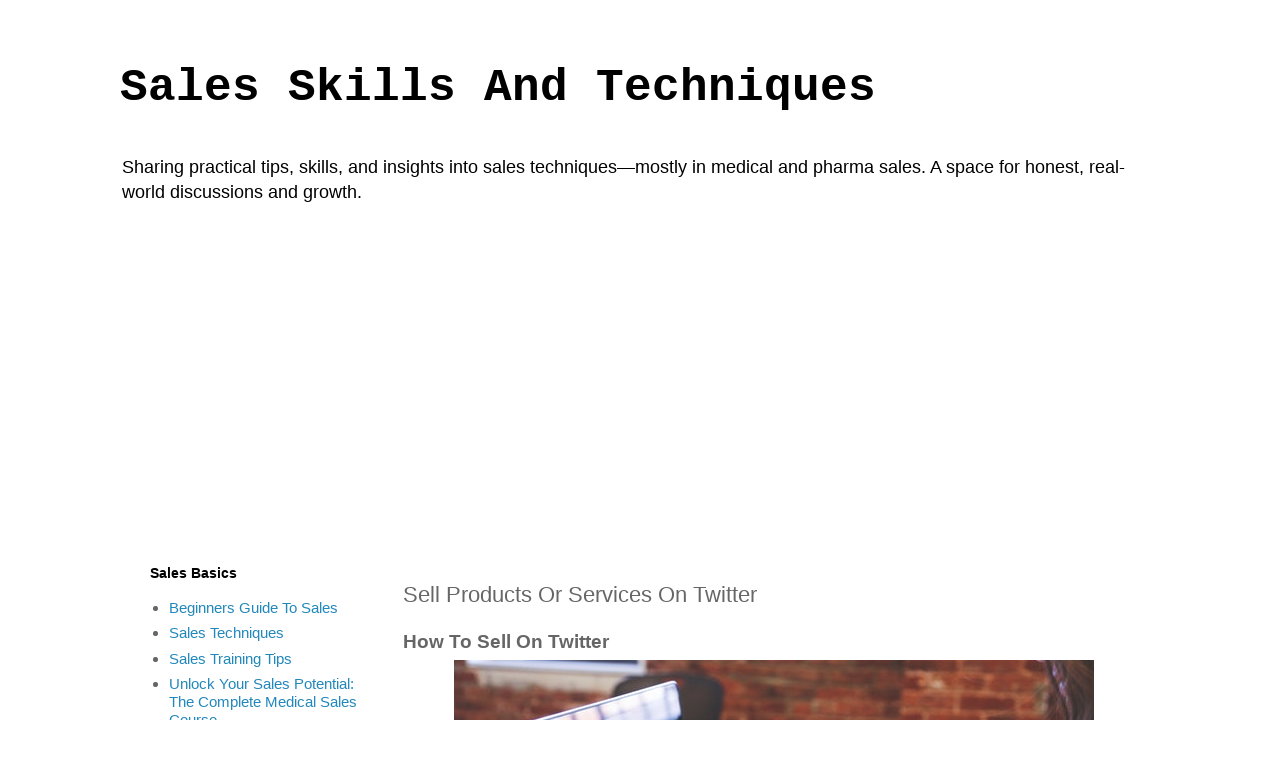

--- FILE ---
content_type: text/html; charset=UTF-8
request_url: https://www.contrariansalestechnique.com/2020/09/how-to-sell-on-twitter.html
body_size: 16460
content:
<!DOCTYPE html>
<html class='v2' dir='ltr' lang='en'>
<head>
<link href='https://www.blogger.com/static/v1/widgets/335934321-css_bundle_v2.css' rel='stylesheet' type='text/css'/>
<meta content='width=1100' name='viewport'/>
<meta content='text/html; charset=UTF-8' http-equiv='Content-Type'/>
<meta content='blogger' name='generator'/>
<link href='https://www.contrariansalestechnique.com/favicon.ico' rel='icon' type='image/x-icon'/>
<link href='http://www.contrariansalestechnique.com/2020/09/how-to-sell-on-twitter.html' rel='canonical'/>
<link rel="alternate" type="application/atom+xml" title="Sales Skills And Techniques - Atom" href="https://www.contrariansalestechnique.com/feeds/posts/default" />
<link rel="alternate" type="application/rss+xml" title="Sales Skills And Techniques - RSS" href="https://www.contrariansalestechnique.com/feeds/posts/default?alt=rss" />
<link rel="service.post" type="application/atom+xml" title="Sales Skills And Techniques - Atom" href="https://www.blogger.com/feeds/8176410230667250932/posts/default" />

<link rel="alternate" type="application/atom+xml" title="Sales Skills And Techniques - Atom" href="https://www.contrariansalestechnique.com/feeds/5767677913360914657/comments/default" />
<!--Can't find substitution for tag [blog.ieCssRetrofitLinks]-->
<link href='https://blogger.googleusercontent.com/img/b/R29vZ2xl/AVvXsEhRIsv5qZTfwscPAWDLvuqLHvVhH_-wo4Y8mnHOW_ULmLmzOlGp7jblxJ2ug3BKQZkK4Y7a92ZMBOiwbZ4RqE2DvT4ta3G9corAXnXy8aVeY-tQ5qrUzpfHmYV21bX0hvbUnPaUakl71xU/s16000/following-up.jpg' rel='image_src'/>
<meta content='How to use Twitter to sell your products or services.' name='description'/>
<meta content='http://www.contrariansalestechnique.com/2020/09/how-to-sell-on-twitter.html' property='og:url'/>
<meta content='Sell Products Or Services On Twitter' property='og:title'/>
<meta content='How to use Twitter to sell your products or services.' property='og:description'/>
<meta content='https://blogger.googleusercontent.com/img/b/R29vZ2xl/AVvXsEhRIsv5qZTfwscPAWDLvuqLHvVhH_-wo4Y8mnHOW_ULmLmzOlGp7jblxJ2ug3BKQZkK4Y7a92ZMBOiwbZ4RqE2DvT4ta3G9corAXnXy8aVeY-tQ5qrUzpfHmYV21bX0hvbUnPaUakl71xU/w1200-h630-p-k-no-nu/following-up.jpg' property='og:image'/>
<title>Sales Skills And Techniques: Sell Products Or Services On Twitter</title>
<style id='page-skin-1' type='text/css'><!--
/*
-----------------------------------------------
Blogger Template Style
Name:     Simple
Designer: Blogger
URL:      www.blogger.com
----------------------------------------------- */
/* Content
----------------------------------------------- */
body {
font: normal normal 15px Arial, Tahoma, Helvetica, FreeSans, sans-serif;
color: #666666;
background: #ffffff none repeat scroll top left;
padding: 0 0 0 0;
}
html body .region-inner {
min-width: 0;
max-width: 100%;
width: auto;
}
h2 {
font-size: 22px;
}
a:link {
text-decoration:none;
color: #2288bb;
}
a:visited {
text-decoration:none;
color: #888888;
}
a:hover {
text-decoration:underline;
color: #33aaff;
}
.body-fauxcolumn-outer .fauxcolumn-inner {
background: transparent none repeat scroll top left;
_background-image: none;
}
.body-fauxcolumn-outer .cap-top {
position: absolute;
z-index: 1;
height: 400px;
width: 100%;
}
.body-fauxcolumn-outer .cap-top .cap-left {
width: 100%;
background: transparent none repeat-x scroll top left;
_background-image: none;
}
.content-outer {
-moz-box-shadow: 0 0 0 rgba(0, 0, 0, .15);
-webkit-box-shadow: 0 0 0 rgba(0, 0, 0, .15);
-goog-ms-box-shadow: 0 0 0 #333333;
box-shadow: 0 0 0 rgba(0, 0, 0, .15);
margin-bottom: 1px;
}
.content-inner {
padding: 10px 40px;
}
.content-inner {
background-color: #ffffff;
}
/* Header
----------------------------------------------- */
.header-outer {
background: transparent none repeat-x scroll 0 -400px;
_background-image: none;
}
.Header h1 {
font: normal bold 46px 'Courier New', Courier, FreeMono, monospace;
color: #000000;
text-shadow: 0 0 0 rgba(0, 0, 0, .2);
}
.Header h1 a {
color: #000000;
}
.Header .description {
font-size: 18px;
color: #000000;
}
.header-inner .Header .titlewrapper {
padding: 22px 0;
}
.header-inner .Header .descriptionwrapper {
padding: 0 0;
}
/* Tabs
----------------------------------------------- */
.tabs-inner .section:first-child {
border-top: 0 solid #dddddd;
}
.tabs-inner .section:first-child ul {
margin-top: -1px;
border-top: 1px solid #dddddd;
border-left: 1px solid #dddddd;
border-right: 1px solid #dddddd;
}
.tabs-inner .widget ul {
background: transparent none repeat-x scroll 0 -800px;
_background-image: none;
border-bottom: 1px solid #dddddd;
margin-top: 0;
margin-left: -30px;
margin-right: -30px;
}
.tabs-inner .widget li a {
display: inline-block;
padding: .6em 1em;
font: normal normal 12px Arial, Tahoma, Helvetica, FreeSans, sans-serif;
color: #000000;
border-left: 1px solid #ffffff;
border-right: 1px solid #dddddd;
}
.tabs-inner .widget li:first-child a {
border-left: none;
}
.tabs-inner .widget li.selected a, .tabs-inner .widget li a:hover {
color: #000000;
background-color: #eeeeee;
text-decoration: none;
}
/* Columns
----------------------------------------------- */
.main-outer {
border-top: 0 solid transparent;
}
.fauxcolumn-left-outer .fauxcolumn-inner {
border-right: 1px solid transparent;
}
.fauxcolumn-right-outer .fauxcolumn-inner {
border-left: 1px solid transparent;
}
/* Headings
----------------------------------------------- */
div.widget > h2,
div.widget h2.title {
margin: 0 0 1em 0;
font: normal bold 14px Arial, Tahoma, Helvetica, FreeSans, sans-serif;
color: #000000;
}
/* Widgets
----------------------------------------------- */
.widget .zippy {
color: #999999;
text-shadow: 2px 2px 1px rgba(0, 0, 0, .1);
}
.widget .popular-posts ul {
list-style: none;
}
/* Posts
----------------------------------------------- */
h2.date-header {
font: normal bold 11px Arial, Tahoma, Helvetica, FreeSans, sans-serif;
}
.date-header span {
background-color: #bbbbbb;
color: #ffffff;
padding: 0.4em;
letter-spacing: 3px;
margin: inherit;
}
.main-inner {
padding-top: 35px;
padding-bottom: 65px;
}
.main-inner .column-center-inner {
padding: 0 0;
}
.main-inner .column-center-inner .section {
margin: 0 1em;
}
.post {
margin: 0 0 45px 0;
}
h3.post-title, .comments h4 {
font: normal normal 22px Arial, Tahoma, Helvetica, FreeSans, sans-serif;
margin: .75em 0 0;
}
.post-body {
font-size: 110%;
line-height: 1.4;
position: relative;
}
.post-body img, .post-body .tr-caption-container, .Profile img, .Image img,
.BlogList .item-thumbnail img {
padding: 2px;
background: #ffffff;
border: 1px solid #eeeeee;
-moz-box-shadow: 1px 1px 5px rgba(0, 0, 0, .1);
-webkit-box-shadow: 1px 1px 5px rgba(0, 0, 0, .1);
box-shadow: 1px 1px 5px rgba(0, 0, 0, .1);
}
.post-body img, .post-body .tr-caption-container {
padding: 5px;
}
.post-body .tr-caption-container {
color: #666666;
}
.post-body .tr-caption-container img {
padding: 0;
background: transparent;
border: none;
-moz-box-shadow: 0 0 0 rgba(0, 0, 0, .1);
-webkit-box-shadow: 0 0 0 rgba(0, 0, 0, .1);
box-shadow: 0 0 0 rgba(0, 0, 0, .1);
}
.post-header {
margin: 0 0 1.5em;
line-height: 1.6;
font-size: 90%;
}
.post-footer {
margin: 20px -2px 0;
padding: 5px 10px;
color: #666666;
background-color: #eeeeee;
border-bottom: 1px solid #eeeeee;
line-height: 1.6;
font-size: 90%;
}
#comments .comment-author {
padding-top: 1.5em;
border-top: 1px solid transparent;
background-position: 0 1.5em;
}
#comments .comment-author:first-child {
padding-top: 0;
border-top: none;
}
.avatar-image-container {
margin: .2em 0 0;
}
#comments .avatar-image-container img {
border: 1px solid #eeeeee;
}
/* Comments
----------------------------------------------- */
.comments .comments-content .icon.blog-author {
background-repeat: no-repeat;
background-image: url([data-uri]);
}
.comments .comments-content .loadmore a {
border-top: 1px solid #999999;
border-bottom: 1px solid #999999;
}
.comments .comment-thread.inline-thread {
background-color: #eeeeee;
}
.comments .continue {
border-top: 2px solid #999999;
}
/* Accents
---------------------------------------------- */
.section-columns td.columns-cell {
border-left: 1px solid transparent;
}
.blog-pager {
background: transparent url(https://resources.blogblog.com/blogblog/data/1kt/simple/paging_dot.png) repeat-x scroll top center;
}
.blog-pager-older-link, .home-link,
.blog-pager-newer-link {
background-color: #ffffff;
padding: 5px;
}
.footer-outer {
border-top: 1px dashed #bbbbbb;
}
/* Mobile
----------------------------------------------- */
body.mobile  {
background-size: auto;
}
.mobile .body-fauxcolumn-outer {
background: transparent none repeat scroll top left;
}
.mobile .body-fauxcolumn-outer .cap-top {
background-size: 100% auto;
}
.mobile .content-outer {
-webkit-box-shadow: 0 0 3px rgba(0, 0, 0, .15);
box-shadow: 0 0 3px rgba(0, 0, 0, .15);
}
.mobile .tabs-inner .widget ul {
margin-left: 0;
margin-right: 0;
}
.mobile .post {
margin: 0;
}
.mobile .main-inner .column-center-inner .section {
margin: 0;
}
.mobile .date-header span {
padding: 0.1em 10px;
margin: 0 -10px;
}
.mobile h3.post-title {
margin: 0;
}
.mobile .blog-pager {
background: transparent none no-repeat scroll top center;
}
.mobile .footer-outer {
border-top: none;
}
.mobile .main-inner, .mobile .footer-inner {
background-color: #ffffff;
}
.mobile-index-contents {
color: #666666;
}
.mobile-link-button {
background-color: #2288bb;
}
.mobile-link-button a:link, .mobile-link-button a:visited {
color: #ffffff;
}
.mobile .tabs-inner .section:first-child {
border-top: none;
}
.mobile .tabs-inner .PageList .widget-content {
background-color: #eeeeee;
color: #000000;
border-top: 1px solid #dddddd;
border-bottom: 1px solid #dddddd;
}
.mobile .tabs-inner .PageList .widget-content .pagelist-arrow {
border-left: 1px solid #dddddd;
}
.post-body img, .post-body .tr-caption-container, .ss, .Profile img, .Image img,
.BlogList .item-thumbnail img {
padding: none !important;
border: none !important;
background: none !important;
-moz-box-shadow: 0px 0px 0px transparent !important;
-webkit-box-shadow: 0px 0px 0px transparent !important;
box-shadow: 0px 0px 0px transparent !important;
}
.comment-content a[href^="http://"] {
display: none;
}
.comment-content a[href^="https://"] {
display: none;
}
--></style>
<style id='template-skin-1' type='text/css'><!--
body {
min-width: 1120px;
}
.content-outer, .content-fauxcolumn-outer, .region-inner {
min-width: 1120px;
max-width: 1120px;
_width: 1120px;
}
.main-inner .columns {
padding-left: 268px;
padding-right: 0px;
}
.main-inner .fauxcolumn-center-outer {
left: 268px;
right: 0px;
/* IE6 does not respect left and right together */
_width: expression(this.parentNode.offsetWidth -
parseInt("268px") -
parseInt("0px") + 'px');
}
.main-inner .fauxcolumn-left-outer {
width: 268px;
}
.main-inner .fauxcolumn-right-outer {
width: 0px;
}
.main-inner .column-left-outer {
width: 268px;
right: 100%;
margin-left: -268px;
}
.main-inner .column-right-outer {
width: 0px;
margin-right: -0px;
}
#layout {
min-width: 0;
}
#layout .content-outer {
min-width: 0;
width: 800px;
}
#layout .region-inner {
min-width: 0;
width: auto;
}
body#layout div.add_widget {
padding: 8px;
}
body#layout div.add_widget a {
margin-left: 32px;
}
--></style>
<script type='text/javascript'>
        (function(i,s,o,g,r,a,m){i['GoogleAnalyticsObject']=r;i[r]=i[r]||function(){
        (i[r].q=i[r].q||[]).push(arguments)},i[r].l=1*new Date();a=s.createElement(o),
        m=s.getElementsByTagName(o)[0];a.async=1;a.src=g;m.parentNode.insertBefore(a,m)
        })(window,document,'script','https://www.google-analytics.com/analytics.js','ga');
        ga('create', 'UA-107050003-1', 'auto', 'blogger');
        ga('blogger.send', 'pageview');
      </script>
<link href='https://www.blogger.com/dyn-css/authorization.css?targetBlogID=8176410230667250932&amp;zx=d8553558-08c6-429f-b5d8-6e294724a163' media='none' onload='if(media!=&#39;all&#39;)media=&#39;all&#39;' rel='stylesheet'/><noscript><link href='https://www.blogger.com/dyn-css/authorization.css?targetBlogID=8176410230667250932&amp;zx=d8553558-08c6-429f-b5d8-6e294724a163' rel='stylesheet'/></noscript>
<meta name='google-adsense-platform-account' content='ca-host-pub-1556223355139109'/>
<meta name='google-adsense-platform-domain' content='blogspot.com'/>

<script async src="https://pagead2.googlesyndication.com/pagead/js/adsbygoogle.js?client=ca-pub-4646949231197906&host=ca-host-pub-1556223355139109" crossorigin="anonymous"></script>

<!-- data-ad-client=ca-pub-4646949231197906 -->

</head>
<body class='loading variant-simplysimple'>
<div class='navbar no-items section' id='navbar' name='Navbar'>
</div>
<div class='body-fauxcolumns'>
<div class='fauxcolumn-outer body-fauxcolumn-outer'>
<div class='cap-top'>
<div class='cap-left'></div>
<div class='cap-right'></div>
</div>
<div class='fauxborder-left'>
<div class='fauxborder-right'></div>
<div class='fauxcolumn-inner'>
</div>
</div>
<div class='cap-bottom'>
<div class='cap-left'></div>
<div class='cap-right'></div>
</div>
</div>
</div>
<div class='content'>
<div class='content-fauxcolumns'>
<div class='fauxcolumn-outer content-fauxcolumn-outer'>
<div class='cap-top'>
<div class='cap-left'></div>
<div class='cap-right'></div>
</div>
<div class='fauxborder-left'>
<div class='fauxborder-right'></div>
<div class='fauxcolumn-inner'>
</div>
</div>
<div class='cap-bottom'>
<div class='cap-left'></div>
<div class='cap-right'></div>
</div>
</div>
</div>
<div class='content-outer'>
<div class='content-cap-top cap-top'>
<div class='cap-left'></div>
<div class='cap-right'></div>
</div>
<div class='fauxborder-left content-fauxborder-left'>
<div class='fauxborder-right content-fauxborder-right'></div>
<div class='content-inner'>
<header>
<div class='header-outer'>
<div class='header-cap-top cap-top'>
<div class='cap-left'></div>
<div class='cap-right'></div>
</div>
<div class='fauxborder-left header-fauxborder-left'>
<div class='fauxborder-right header-fauxborder-right'></div>
<div class='region-inner header-inner'>
<div class='header section' id='header' name='Header'><div class='widget Header' data-version='1' id='Header1'>
<div id='header-inner'>
<div class='titlewrapper'>
<h1 class='title'>
<a href='https://www.contrariansalestechnique.com/'>
Sales Skills And Techniques
</a>
</h1>
</div>
<div class='descriptionwrapper'>
<p class='description'><span>Sharing practical tips, skills, and insights into sales techniques&#8212;mostly in medical and pharma sales. A space for honest, real-world discussions and growth.</span></p>
</div>
</div>
</div></div>
</div>
</div>
<div class='header-cap-bottom cap-bottom'>
<div class='cap-left'></div>
<div class='cap-right'></div>
</div>
</div>
</header>
<div class='tabs-outer'>
<div class='tabs-cap-top cap-top'>
<div class='cap-left'></div>
<div class='cap-right'></div>
</div>
<div class='fauxborder-left tabs-fauxborder-left'>
<div class='fauxborder-right tabs-fauxborder-right'></div>
<div class='region-inner tabs-inner'>
<div class='tabs no-items section' id='crosscol' name='Cross-Column'></div>
<div class='tabs no-items section' id='crosscol-overflow' name='Cross-Column 2'></div>
</div>
</div>
<div class='tabs-cap-bottom cap-bottom'>
<div class='cap-left'></div>
<div class='cap-right'></div>
</div>
</div>
<div class='main-outer'>
<div class='main-cap-top cap-top'>
<div class='cap-left'></div>
<div class='cap-right'></div>
</div>
<div class='fauxborder-left main-fauxborder-left'>
<div class='fauxborder-right main-fauxborder-right'></div>
<div class='region-inner main-inner'>
<div class='columns fauxcolumns'>
<div class='fauxcolumn-outer fauxcolumn-center-outer'>
<div class='cap-top'>
<div class='cap-left'></div>
<div class='cap-right'></div>
</div>
<div class='fauxborder-left'>
<div class='fauxborder-right'></div>
<div class='fauxcolumn-inner'>
</div>
</div>
<div class='cap-bottom'>
<div class='cap-left'></div>
<div class='cap-right'></div>
</div>
</div>
<div class='fauxcolumn-outer fauxcolumn-left-outer'>
<div class='cap-top'>
<div class='cap-left'></div>
<div class='cap-right'></div>
</div>
<div class='fauxborder-left'>
<div class='fauxborder-right'></div>
<div class='fauxcolumn-inner'>
</div>
</div>
<div class='cap-bottom'>
<div class='cap-left'></div>
<div class='cap-right'></div>
</div>
</div>
<div class='fauxcolumn-outer fauxcolumn-right-outer'>
<div class='cap-top'>
<div class='cap-left'></div>
<div class='cap-right'></div>
</div>
<div class='fauxborder-left'>
<div class='fauxborder-right'></div>
<div class='fauxcolumn-inner'>
</div>
</div>
<div class='cap-bottom'>
<div class='cap-left'></div>
<div class='cap-right'></div>
</div>
</div>
<!-- corrects IE6 width calculation -->
<div class='columns-inner'>
<div class='column-center-outer'>
<div class='column-center-inner'>
<div class='main section' id='main' name='Main'><div class='widget Blog' data-version='1' id='Blog1'>
<div class='blog-posts hfeed'>

          <div class="date-outer">
        

          <div class="date-posts">
        
<div class='post-outer'>
<div class='post hentry uncustomized-post-template' itemprop='blogPost' itemscope='itemscope' itemtype='http://schema.org/BlogPosting'>
<meta content='https://blogger.googleusercontent.com/img/b/R29vZ2xl/AVvXsEhRIsv5qZTfwscPAWDLvuqLHvVhH_-wo4Y8mnHOW_ULmLmzOlGp7jblxJ2ug3BKQZkK4Y7a92ZMBOiwbZ4RqE2DvT4ta3G9corAXnXy8aVeY-tQ5qrUzpfHmYV21bX0hvbUnPaUakl71xU/s16000/following-up.jpg' itemprop='image_url'/>
<meta content='8176410230667250932' itemprop='blogId'/>
<meta content='5767677913360914657' itemprop='postId'/>
<a name='5767677913360914657'></a>
<h3 class='post-title entry-title' itemprop='name'>
Sell Products Or Services On Twitter
</h3>
<div class='post-header'>
<div class='post-header-line-1'></div>
</div>
<div class='post-body entry-content' id='post-body-5767677913360914657' itemprop='articleBody'>
<h3 style="text-align: left;">How To Sell On Twitter</h3><div class="separator" style="clear: both; text-align: center;"><a href="https://blogger.googleusercontent.com/img/b/R29vZ2xl/AVvXsEhRIsv5qZTfwscPAWDLvuqLHvVhH_-wo4Y8mnHOW_ULmLmzOlGp7jblxJ2ug3BKQZkK4Y7a92ZMBOiwbZ4RqE2DvT4ta3G9corAXnXy8aVeY-tQ5qrUzpfHmYV21bX0hvbUnPaUakl71xU/s640/following-up.jpg" style="margin-left: 1em; margin-right: 1em;"><img border="0" data-original-height="426" data-original-width="640" src="https://blogger.googleusercontent.com/img/b/R29vZ2xl/AVvXsEhRIsv5qZTfwscPAWDLvuqLHvVhH_-wo4Y8mnHOW_ULmLmzOlGp7jblxJ2ug3BKQZkK4Y7a92ZMBOiwbZ4RqE2DvT4ta3G9corAXnXy8aVeY-tQ5qrUzpfHmYV21bX0hvbUnPaUakl71xU/s16000/following-up.jpg" /></a></div><p>Twitter can help you effectively <b><u><a href="https://www.contrariansalestechnique.com/2017/11/social-selling-beginners.html">promote and sell your products and services through social media</a></u></b> to your target audience, but you should also be careful not to blow your own trumpet.</p><p><br /></p><p>Take the time to clearly identify your goals and your niche, which will help you achieve the most effective results. Identifying your niches can really help refine your marketing efforts on Twitter.&nbsp;</p><p><br /></p><p>Many companies use Twitter to gain more followers and effectively deliver their products and services to their customers.&nbsp;</p><span><a name="more"></a></span><p><br /></p><h4 style="text-align: left;">1. What to Tweet?</h4><p><br /></p><p>By tweeting and sharing content, you are taking into account your target audience and the nature of your business and helping you maximize your reach.&nbsp;</p><p><br /></p><p>You can usually use the same images that you use in other social media posts such as Facebook, Twitter, Instagram, etc.</p><p><br /></p><p>By integrating images, gifs, videos, and tweets, your tweets not only look much better but also provide richer content. You need to find what works best for you and create content that engages your followers the most.</p><p><br /></p><p>Video is a proven method to deliver rich content and generate a high level of engagement with your followers.&nbsp;</p><p><br /></p><p>This is how you start to build a strong base of followers to whom you can market in the long term, not just in the short term.&nbsp;</p><p><br /></p><h4 style="text-align: left;">2. Win with followers</h4><p><br /></p><p>Given that some people are world-famous, it can be difficult to reach such numbers, but you can still take steps that can increase your Twitter followers and help your account and brand grow through it.</p><p><br /></p><p>If you make sure that the content you tweet is interesting and also informative and valuable to all your Twitter followers, you have a much better chance of retweeting and sharing your content.</p><p><br /></p><p>Don't piss your followers off by not talking about sales all the time because they're not interested in following your promotional tweets.&nbsp;</p><p><br /></p><p>Follow others so they can follow you on Twitter, and follow each other so they can follow you back.&nbsp;</p><p><br /></p><p>Hubspot's 10 Best Brands on Twitter will help you understand what a successful Twitter account looks like. Once you've added your Twitter posts, you can see how many clicks each of them had. Knowing all this will help you understand which Twitter followers you like, like, and how to get more of them.</p><p>&nbsp;</p><p>You also want to understand how Twitter works and maximize your opportunities to reach the right audience for your product or service. The more you know about what the best of the best are doing on Twitter, the better you can manage your account successfully.&nbsp;</p><p><br /></p><h4 style="text-align: left;">3. Let's begin</h4><p><br /></p><p>If you're not yet on Twitter and don't know how to use the platform, the easiest way to understand it is to jump in and get started.</p><p><br /></p><p>In the Resources section, you will find a comprehensive guide to help you set up your Twitter account and learn the basics.&nbsp;</p><p><br /></p><p>You can create a Twitter account to make money online, and you can amass a large number of followers interested in your niche. You can tweet links to interesting content from across the web, offering your followers something of value without ever having to create content.&nbsp;</p><p><br /></p><p>Find out how many status updates you should post daily using Twitter Analytics and consider tweeting compelling information from your workspace on a weekly basis.</p><p><br /></p><p>Keep track of new trends to quickly adjust your Twitter marketing strategy. Understanding Twitter's algorithms are key to developing great strategies for both beginners and advanced Twitter users.&nbsp;</p><p><br /></p><p><b>3.1. Twitter Ads</b></p><p><br /></p><p>Twitter is one of the most popular social media marketing sites in the world, and Twitter Ads is a very robust and complete advertising tool that ensures that you reach your desired audience via social media.&nbsp;</p><p><br /></p><p><b>3.2. Promote products or services as an affiliate</b></p><p><br /></p><p>One of the great things about affiliate marketing is that you can start as a newcomer, and you don't need a large Twitter following to get into an affiliate marketing program. You can do this through advertising, sponsored links, or affiliate marketing, just as you do with your blog.&nbsp;</p><p><br /></p><p>Just take a look at some of the different types of affiliate products you can find at ClickBank.</p><p><br /></p><p>Advertise a ton of different products without rhyme or reason, and your target audience will not know what they are getting from you today or the next day. Your Twitter profile will not focus on you, but on your affiliate marketing program.&nbsp;</p><p><br /></p><p>This is because you need to set up a sales funnel to guide your email subscribers to paying customers. And that's why you need an affiliate marketing program with a direct link to your website and a presence on social media.&nbsp;</p><p><br /></p><h4 style="text-align: left;">To sum up</h4><p><br /></p><p>Twitter tips in this article will help you fight your way through the prism of this framework and increase the profitability of your brand. Now I hope you have a better understanding of how to use Twitter to increase your business and revenue.</p>
<div style='clear: both;'></div>
</div>
<div class='post-footer'>
<div class='post-footer-line post-footer-line-1'>
<span class='post-author vcard'>
</span>
<span class='post-timestamp'>
</span>
<span class='post-comment-link'>
</span>
<span class='post-icons'>
</span>
<div class='post-share-buttons goog-inline-block'>
<a class='goog-inline-block share-button sb-email' href='https://www.blogger.com/share-post.g?blogID=8176410230667250932&postID=5767677913360914657&target=email' target='_blank' title='Email This'><span class='share-button-link-text'>Email This</span></a><a class='goog-inline-block share-button sb-blog' href='https://www.blogger.com/share-post.g?blogID=8176410230667250932&postID=5767677913360914657&target=blog' onclick='window.open(this.href, "_blank", "height=270,width=475"); return false;' target='_blank' title='BlogThis!'><span class='share-button-link-text'>BlogThis!</span></a><a class='goog-inline-block share-button sb-twitter' href='https://www.blogger.com/share-post.g?blogID=8176410230667250932&postID=5767677913360914657&target=twitter' target='_blank' title='Share to X'><span class='share-button-link-text'>Share to X</span></a><a class='goog-inline-block share-button sb-facebook' href='https://www.blogger.com/share-post.g?blogID=8176410230667250932&postID=5767677913360914657&target=facebook' onclick='window.open(this.href, "_blank", "height=430,width=640"); return false;' target='_blank' title='Share to Facebook'><span class='share-button-link-text'>Share to Facebook</span></a><a class='goog-inline-block share-button sb-pinterest' href='https://www.blogger.com/share-post.g?blogID=8176410230667250932&postID=5767677913360914657&target=pinterest' target='_blank' title='Share to Pinterest'><span class='share-button-link-text'>Share to Pinterest</span></a>
</div>
</div>
<div class='post-footer-line post-footer-line-2'>
<span class='post-labels'>
</span>
</div>
<div class='post-footer-line post-footer-line-3'>
<span class='post-location'>
</span>
</div>
</div>
</div>
<div class='comments' id='comments'>
<a name='comments'></a>
<h4>1 comment:</h4>
<div class='comments-content'>
<script async='async' src='' type='text/javascript'></script>
<script type='text/javascript'>
    (function() {
      var items = null;
      var msgs = null;
      var config = {};

// <![CDATA[
      var cursor = null;
      if (items && items.length > 0) {
        cursor = parseInt(items[items.length - 1].timestamp) + 1;
      }

      var bodyFromEntry = function(entry) {
        var text = (entry &&
                    ((entry.content && entry.content.$t) ||
                     (entry.summary && entry.summary.$t))) ||
            '';
        if (entry && entry.gd$extendedProperty) {
          for (var k in entry.gd$extendedProperty) {
            if (entry.gd$extendedProperty[k].name == 'blogger.contentRemoved') {
              return '<span class="deleted-comment">' + text + '</span>';
            }
          }
        }
        return text;
      }

      var parse = function(data) {
        cursor = null;
        var comments = [];
        if (data && data.feed && data.feed.entry) {
          for (var i = 0, entry; entry = data.feed.entry[i]; i++) {
            var comment = {};
            // comment ID, parsed out of the original id format
            var id = /blog-(\d+).post-(\d+)/.exec(entry.id.$t);
            comment.id = id ? id[2] : null;
            comment.body = bodyFromEntry(entry);
            comment.timestamp = Date.parse(entry.published.$t) + '';
            if (entry.author && entry.author.constructor === Array) {
              var auth = entry.author[0];
              if (auth) {
                comment.author = {
                  name: (auth.name ? auth.name.$t : undefined),
                  profileUrl: (auth.uri ? auth.uri.$t : undefined),
                  avatarUrl: (auth.gd$image ? auth.gd$image.src : undefined)
                };
              }
            }
            if (entry.link) {
              if (entry.link[2]) {
                comment.link = comment.permalink = entry.link[2].href;
              }
              if (entry.link[3]) {
                var pid = /.*comments\/default\/(\d+)\?.*/.exec(entry.link[3].href);
                if (pid && pid[1]) {
                  comment.parentId = pid[1];
                }
              }
            }
            comment.deleteclass = 'item-control blog-admin';
            if (entry.gd$extendedProperty) {
              for (var k in entry.gd$extendedProperty) {
                if (entry.gd$extendedProperty[k].name == 'blogger.itemClass') {
                  comment.deleteclass += ' ' + entry.gd$extendedProperty[k].value;
                } else if (entry.gd$extendedProperty[k].name == 'blogger.displayTime') {
                  comment.displayTime = entry.gd$extendedProperty[k].value;
                }
              }
            }
            comments.push(comment);
          }
        }
        return comments;
      };

      var paginator = function(callback) {
        if (hasMore()) {
          var url = config.feed + '?alt=json&v=2&orderby=published&reverse=false&max-results=50';
          if (cursor) {
            url += '&published-min=' + new Date(cursor).toISOString();
          }
          window.bloggercomments = function(data) {
            var parsed = parse(data);
            cursor = parsed.length < 50 ? null
                : parseInt(parsed[parsed.length - 1].timestamp) + 1
            callback(parsed);
            window.bloggercomments = null;
          }
          url += '&callback=bloggercomments';
          var script = document.createElement('script');
          script.type = 'text/javascript';
          script.src = url;
          document.getElementsByTagName('head')[0].appendChild(script);
        }
      };
      var hasMore = function() {
        return !!cursor;
      };
      var getMeta = function(key, comment) {
        if ('iswriter' == key) {
          var matches = !!comment.author
              && comment.author.name == config.authorName
              && comment.author.profileUrl == config.authorUrl;
          return matches ? 'true' : '';
        } else if ('deletelink' == key) {
          return config.baseUri + '/comment/delete/'
               + config.blogId + '/' + comment.id;
        } else if ('deleteclass' == key) {
          return comment.deleteclass;
        }
        return '';
      };

      var replybox = null;
      var replyUrlParts = null;
      var replyParent = undefined;

      var onReply = function(commentId, domId) {
        if (replybox == null) {
          // lazily cache replybox, and adjust to suit this style:
          replybox = document.getElementById('comment-editor');
          if (replybox != null) {
            replybox.height = '250px';
            replybox.style.display = 'block';
            replyUrlParts = replybox.src.split('#');
          }
        }
        if (replybox && (commentId !== replyParent)) {
          replybox.src = '';
          document.getElementById(domId).insertBefore(replybox, null);
          replybox.src = replyUrlParts[0]
              + (commentId ? '&parentID=' + commentId : '')
              + '#' + replyUrlParts[1];
          replyParent = commentId;
        }
      };

      var hash = (window.location.hash || '#').substring(1);
      var startThread, targetComment;
      if (/^comment-form_/.test(hash)) {
        startThread = hash.substring('comment-form_'.length);
      } else if (/^c[0-9]+$/.test(hash)) {
        targetComment = hash.substring(1);
      }

      // Configure commenting API:
      var configJso = {
        'maxDepth': config.maxThreadDepth
      };
      var provider = {
        'id': config.postId,
        'data': items,
        'loadNext': paginator,
        'hasMore': hasMore,
        'getMeta': getMeta,
        'onReply': onReply,
        'rendered': true,
        'initComment': targetComment,
        'initReplyThread': startThread,
        'config': configJso,
        'messages': msgs
      };

      var render = function() {
        if (window.goog && window.goog.comments) {
          var holder = document.getElementById('comment-holder');
          window.goog.comments.render(holder, provider);
        }
      };

      // render now, or queue to render when library loads:
      if (window.goog && window.goog.comments) {
        render();
      } else {
        window.goog = window.goog || {};
        window.goog.comments = window.goog.comments || {};
        window.goog.comments.loadQueue = window.goog.comments.loadQueue || [];
        window.goog.comments.loadQueue.push(render);
      }
    })();
// ]]>
  </script>
<div id='comment-holder'>
<div class="comment-thread toplevel-thread"><ol id="top-ra"><li class="comment" id="c1583556595113402400"><div class="avatar-image-container"><img src="//blogger.googleusercontent.com/img/b/R29vZ2xl/AVvXsEgURN4yPD2DYocNTMNAQzDum7n6qsub7NUskx7NBYKESQomI9iyL1JVMZb-kPF1pCzJZAqm0cz_56jcGUFAoYa5O6Z73zJum9UPhRGSeVNcb8Sf30PXa0Sr3b-aAwg4BZM/s45-c/p_044.jpg" alt=""/></div><div class="comment-block"><div class="comment-header"><cite class="user"><a href="https://www.blogger.com/profile/13195660209308382976" rel="nofollow">Malay Pharma</a></cite><span class="icon user blog-author"></span><span class="datetime secondary-text"><a rel="nofollow" href="https://www.contrariansalestechnique.com/2020/09/how-to-sell-on-twitter.html?showComment=1605776733902#c1583556595113402400">November 19, 2020 at 5:05&#8239;PM</a></span></div><p class="comment-content">Come on folks...<br><br>Drop those beautiful Twitter handle of yours here!<br>(you can find mine at the About page but let&#39;s make this space about you)</p><span class="comment-actions secondary-text"><a class="comment-reply" target="_self" data-comment-id="1583556595113402400">Reply</a><span class="item-control blog-admin blog-admin pid-1747731387"><a target="_self" href="https://www.blogger.com/comment/delete/8176410230667250932/1583556595113402400">Delete</a></span></span></div><div class="comment-replies"><div id="c1583556595113402400-rt" class="comment-thread inline-thread hidden"><span class="thread-toggle thread-expanded"><span class="thread-arrow"></span><span class="thread-count"><a target="_self">Replies</a></span></span><ol id="c1583556595113402400-ra" class="thread-chrome thread-expanded"><div></div><div id="c1583556595113402400-continue" class="continue"><a class="comment-reply" target="_self" data-comment-id="1583556595113402400">Reply</a></div></ol></div></div><div class="comment-replybox-single" id="c1583556595113402400-ce"></div></li></ol><div id="top-continue" class="continue"><a class="comment-reply" target="_self">Add comment</a></div><div class="comment-replybox-thread" id="top-ce"></div><div class="loadmore hidden" data-post-id="5767677913360914657"><a target="_self">Load more...</a></div></div>
</div>
</div>
<p class='comment-footer'>
<div class='comment-form'>
<a name='comment-form'></a>
<p>
</p>
<a href='https://www.blogger.com/comment/frame/8176410230667250932?po=5767677913360914657&hl=en&saa=85391&origin=https://www.contrariansalestechnique.com' id='comment-editor-src'></a>
<iframe allowtransparency='true' class='blogger-iframe-colorize blogger-comment-from-post' frameborder='0' height='410px' id='comment-editor' name='comment-editor' src='' width='100%'></iframe>
<script src='https://www.blogger.com/static/v1/jsbin/2830521187-comment_from_post_iframe.js' type='text/javascript'></script>
<script type='text/javascript'>
      BLOG_CMT_createIframe('https://www.blogger.com/rpc_relay.html');
    </script>
</div>
</p>
<div id='backlinks-container'>
<div id='Blog1_backlinks-container'>
</div>
</div>
</div>
</div>

        </div></div>
      
</div>
<div class='blog-pager' id='blog-pager'>
<span id='blog-pager-newer-link'>
<a class='blog-pager-newer-link' href='https://www.contrariansalestechnique.com/2020/09/how-to-sell-on-facebook.html' id='Blog1_blog-pager-newer-link' title='Newer Post'>Newer Post</a>
</span>
<span id='blog-pager-older-link'>
<a class='blog-pager-older-link' href='https://www.contrariansalestechnique.com/2020/09/use-blog-to-sell-product-service.html' id='Blog1_blog-pager-older-link' title='Older Post'>Older Post</a>
</span>
<a class='home-link' href='https://www.contrariansalestechnique.com/'>Home</a>
</div>
<div class='clear'></div>
<div class='post-feeds'>
<div class='feed-links'>
Subscribe to:
<a class='feed-link' href='https://www.contrariansalestechnique.com/feeds/5767677913360914657/comments/default' target='_blank' type='application/atom+xml'>Post Comments (Atom)</a>
</div>
</div>
</div></div>
</div>
</div>
<div class='column-left-outer'>
<div class='column-left-inner'>
<aside>
<div class='sidebar section' id='sidebar-left-1'><div class='widget PageList' data-version='1' id='PageList1'>
<h2>Sales Basics</h2>
<div class='widget-content'>
<ul>
<li>
<a href='https://www.contrariansalestechnique.com/p/beginners-guide-to-sales.html'>Beginners Guide To Sales</a>
</li>
<li>
<a href='https://www.contrariansalestechnique.com/p/sales-techniques.html'>Sales Techniques</a>
</li>
<li>
<a href='https://www.contrariansalestechnique.com/p/sales-training-tips.html'>Sales Training Tips</a>
</li>
<li>
<a href='https://www.contrariansalestechnique.com/p/unlock-your-sales-potential-complete.html'>Unlock Your Sales Potential: The Complete Medical Sales Course</a>
</li>
<li>
<a href='https://www.contrariansalestechnique.com/p/discover-insider-secrets-of-medical.html'>Discover the Insider Secrets of Medical Sales Jobs</a>
</li>
</ul>
<div class='clear'></div>
</div>
</div><div class='widget PageList' data-version='1' id='PageList2'>
<h2>Sales Process</h2>
<div class='widget-content'>
<ul>
<li>
<a href='https://www.contrariansalestechnique.com/p/plan-your-sales-call-strategy.html'>Plan Your Sales Call Strategy</a>
</li>
<li>
<a href='https://www.contrariansalestechnique.com/p/tips-for-successful-sales-call.html'>Tips For Successful Sales Call</a>
</li>
<li>
<a href='https://www.contrariansalestechnique.com/p/creating-good-first-impressions.html'>Creating Good First Impressions</a>
</li>
<li>
<a href='https://www.contrariansalestechnique.com/p/building-sales-relationships.html'>Building Sales Relationships</a>
</li>
<li>
<a href='https://www.contrariansalestechnique.com/p/check-for-buy-in.html'>Check For Buy In</a>
</li>
<li>
<a href='https://www.contrariansalestechnique.com/p/prove-sales-message.html'>Prove Sales Message</a>
</li>
<li>
<a href='https://www.contrariansalestechnique.com/p/product-presentation.html'>Product Presentation</a>
</li>
</ul>
<div class='clear'></div>
</div>
</div><div class='widget Label' data-version='1' id='Label4'>
<div class='widget-content list-label-widget-content'>
<ul>
<li>
<a dir='ltr' href='https://www.contrariansalestechnique.com/search/label/Build%20Relationship'>Build Relationship</a>
</li>
<li>
<a dir='ltr' href='https://www.contrariansalestechnique.com/search/label/Create%20Impression'>Create Impression</a>
</li>
<li>
<a dir='ltr' href='https://www.contrariansalestechnique.com/search/label/Handling%20Sales%20Objection'>Handling Sales Objection</a>
</li>
<li>
<a dir='ltr' href='https://www.contrariansalestechnique.com/search/label/Prove%20Sales%20Message'>Prove Sales Message</a>
</li>
<li>
<a dir='ltr' href='https://www.contrariansalestechnique.com/search/label/Sales%20Call%20Planning'>Sales Call Planning</a>
</li>
<li>
<a dir='ltr' href='https://www.contrariansalestechnique.com/search/label/Sales%20Closing%20Techniques'>Sales Closing Techniques</a>
</li>
<li>
<a dir='ltr' href='https://www.contrariansalestechnique.com/search/label/Sales%20Presentation'>Sales Presentation</a>
</li>
</ul>
<div class='clear'></div>
</div>
</div><div class='widget PageList' data-version='1' id='PageList3'>
<h2>Sales Closing</h2>
<div class='widget-content'>
<ul>
<li>
<a href='https://www.contrariansalestechnique.com/p/sales-closing-techniques.html'>Closing Techniques</a>
</li>
<li>
<a href='https://www.contrariansalestechnique.com/p/sales-closing-techniques_19.html'>Sales Closing Techniques</a>
</li>
</ul>
<div class='clear'></div>
</div>
</div><div class='widget Label' data-version='1' id='Label1'>
<h2>Sales Challenges</h2>
<div class='widget-content list-label-widget-content'>
<ul>
<li>
<a dir='ltr' href='https://www.contrariansalestechnique.com/search/label/Sales%20Coaching%20and%20Mentoring'>Sales Coaching and Mentoring</a>
</li>
<li>
<a dir='ltr' href='https://www.contrariansalestechnique.com/search/label/Sales%20Job%20Interview%20Techniques'>Sales Job Interview Techniques</a>
</li>
<li>
<a dir='ltr' href='https://www.contrariansalestechnique.com/search/label/Sales%20Job%20Tips'>Sales Job Tips</a>
</li>
<li>
<a dir='ltr' href='https://www.contrariansalestechnique.com/search/label/Sales%20Management'>Sales Management</a>
</li>
<li>
<a dir='ltr' href='https://www.contrariansalestechnique.com/search/label/Sales%20Strategy'>Sales Strategy</a>
</li>
</ul>
<div class='clear'></div>
</div>
</div><div class='widget Label' data-version='1' id='Label2'>
<h2>Sales Techniques</h2>
<div class='widget-content list-label-widget-content'>
<ul>
<li>
<a dir='ltr' href='https://www.contrariansalestechnique.com/search/label/Other%20Selling%20Techniques'>Other Selling Techniques</a>
</li>
<li>
<a dir='ltr' href='https://www.contrariansalestechnique.com/search/label/Phone%20Sales%20Technique'>Phone Sales Technique</a>
</li>
<li>
<a dir='ltr' href='https://www.contrariansalestechnique.com/search/label/Sales%20Techniques%20Overview'>Sales Techniques Overview</a>
</li>
<li>
<a dir='ltr' href='https://www.contrariansalestechnique.com/search/label/Social%20Selling%20Techniques'>Social Selling Techniques</a>
</li>
</ul>
<div class='clear'></div>
</div>
</div><div class='widget Label' data-version='1' id='Label5'>
<h2>Sales Training</h2>
<div class='widget-content list-label-widget-content'>
<ul>
<li>
<a dir='ltr' href='https://www.contrariansalestechnique.com/search/label/Sales%20Technique%20Training'>Sales Technique Training</a>
</li>
</ul>
<div class='clear'></div>
</div>
</div><div class='widget Label' data-version='1' id='Label3'>
<h2>Other</h2>
<div class='widget-content list-label-widget-content'>
<ul>
<li>
<a dir='ltr' href='https://www.contrariansalestechnique.com/search/label/Aggressive%20Sales'>Aggressive Sales</a>
</li>
<li>
<a dir='ltr' href='https://www.contrariansalestechnique.com/search/label/Assertive%20Sales'>Assertive Sales</a>
</li>
<li>
<a dir='ltr' href='https://www.contrariansalestechnique.com/search/label/Book%20Review'>Book Review</a>
</li>
<li>
<a dir='ltr' href='https://www.contrariansalestechnique.com/search/label/Books%20Sales'>Books Sales</a>
</li>
<li>
<a dir='ltr' href='https://www.contrariansalestechnique.com/search/label/Car%20Sales'>Car Sales</a>
</li>
<li>
<a dir='ltr' href='https://www.contrariansalestechnique.com/search/label/FAQ'>FAQ</a>
</li>
<li>
<a dir='ltr' href='https://www.contrariansalestechnique.com/search/label/Fiction'>Fiction</a>
</li>
<li>
<a dir='ltr' href='https://www.contrariansalestechnique.com/search/label/Furniture%20Sales'>Furniture Sales</a>
</li>
<li>
<a dir='ltr' href='https://www.contrariansalestechnique.com/search/label/General'>General</a>
</li>
<li>
<a dir='ltr' href='https://www.contrariansalestechnique.com/search/label/Insurance%20Sales'>Insurance Sales</a>
</li>
<li>
<a dir='ltr' href='https://www.contrariansalestechnique.com/search/label/Jewelry%20Sales'>Jewelry Sales</a>
</li>
<li>
<a dir='ltr' href='https://www.contrariansalestechnique.com/search/label/Marketing%20Strategy'>Marketing Strategy</a>
</li>
<li>
<a dir='ltr' href='https://www.contrariansalestechnique.com/search/label/Medical%20Devices%20Sales'>Medical Devices Sales</a>
</li>
<li>
<a dir='ltr' href='https://www.contrariansalestechnique.com/search/label/Medical%20sales'>Medical sales</a>
</li>
<li>
<a dir='ltr' href='https://www.contrariansalestechnique.com/search/label/Milk%20Sales'>Milk Sales</a>
</li>
<li>
<a dir='ltr' href='https://www.contrariansalestechnique.com/search/label/Non%20Invasive%20Health%20Product'>Non Invasive Health Product</a>
</li>
<li>
<a dir='ltr' href='https://www.contrariansalestechnique.com/search/label/Online%20Sales'>Online Sales</a>
</li>
<li>
<a dir='ltr' href='https://www.contrariansalestechnique.com/search/label/Personal%20Development'>Personal Development</a>
</li>
<li>
<a dir='ltr' href='https://www.contrariansalestechnique.com/search/label/Personal%20Selling%20and%20Branding'>Personal Selling and Branding</a>
</li>
<li>
<a dir='ltr' href='https://www.contrariansalestechnique.com/search/label/Pharma%20sales'>Pharma sales</a>
</li>
<li>
<a dir='ltr' href='https://www.contrariansalestechnique.com/search/label/Representative%20skills'>Representative skills</a>
</li>
<li>
<a dir='ltr' href='https://www.contrariansalestechnique.com/search/label/Restaurant%20Sales'>Restaurant Sales</a>
</li>
<li>
<a dir='ltr' href='https://www.contrariansalestechnique.com/search/label/Retail%20Sales'>Retail Sales</a>
</li>
<li>
<a dir='ltr' href='https://www.contrariansalestechnique.com/search/label/Sales%20in%20Airline'>Sales in Airline</a>
</li>
<li>
<a dir='ltr' href='https://www.contrariansalestechnique.com/search/label/Sales%20in%20Banking'>Sales in Banking</a>
</li>
<li>
<a dir='ltr' href='https://www.contrariansalestechnique.com/search/label/Sales%20in%20Hotel'>Sales in Hotel</a>
</li>
<li>
<a dir='ltr' href='https://www.contrariansalestechnique.com/search/label/Sales%20in%20Real%20Estate'>Sales in Real Estate</a>
</li>
<li>
<a dir='ltr' href='https://www.contrariansalestechnique.com/search/label/Soft%20Sales'>Soft Sales</a>
</li>
<li>
<a dir='ltr' href='https://www.contrariansalestechnique.com/search/label/Stationery%20Sales'>Stationery Sales</a>
</li>
<li>
<a dir='ltr' href='https://www.contrariansalestechnique.com/search/label/Stock%20Market'>Stock Market</a>
</li>
<li>
<a dir='ltr' href='https://www.contrariansalestechnique.com/search/label/Suggestive%20Selling'>Suggestive Selling</a>
</li>
<li>
<a dir='ltr' href='https://www.contrariansalestechnique.com/search/label/Tiles%20Sales'>Tiles Sales</a>
</li>
<li>
<a dir='ltr' href='https://www.contrariansalestechnique.com/search/label/Trade%20Show'>Trade Show</a>
</li>
<li>
<a dir='ltr' href='https://www.contrariansalestechnique.com/search/label/Upselling'>Upselling</a>
</li>
</ul>
<div class='clear'></div>
</div>
</div><div class='widget PageList' data-version='1' id='PageList4'>
<div class='widget-content'>
<ul>
<li>
<a href='https://www.contrariansalestechnique.com/p/privacy-policy.html'>Privacy Policy</a>
</li>
<li>
<a href='https://www.contrariansalestechnique.com/p/disclaimer.html'>Disclaimer</a>
</li>
<li>
<a href='https://www.contrariansalestechnique.com/p/terms-of-service.html'>Terms of Service</a>
</li>
</ul>
<div class='clear'></div>
</div>
</div><div class='widget PageList' data-version='1' id='PageList5'>
<div class='widget-content'>
<ul>
<li>
<a href='https://www.contrariansalestechnique.com/p/about.html'>About</a>
</li>
<li>
<a href='https://www.contrariansalestechnique.com/p/contact.html'>Contact</a>
</li>
</ul>
<div class='clear'></div>
</div>
</div><div class='widget BlogSearch' data-version='1' id='BlogSearch1'>
<h2 class='title'>Not there? Lets look for it</h2>
<div class='widget-content'>
<div id='BlogSearch1_form'>
<form action='https://www.contrariansalestechnique.com/search' class='gsc-search-box' target='_top'>
<table cellpadding='0' cellspacing='0' class='gsc-search-box'>
<tbody>
<tr>
<td class='gsc-input'>
<input autocomplete='off' class='gsc-input' name='q' size='10' title='search' type='text' value=''/>
</td>
<td class='gsc-search-button'>
<input class='gsc-search-button' title='search' type='submit' value='Search'/>
</td>
</tr>
</tbody>
</table>
</form>
</div>
</div>
<div class='clear'></div>
</div><div class='widget Subscribe' data-version='1' id='Subscribe1'>
<div style='white-space:nowrap'>
<h2 class='title'>Don't Miss Out</h2>
<div class='widget-content'>
<div class='subscribe-wrapper subscribe-type-POST'>
<div class='subscribe expanded subscribe-type-POST' id='SW_READER_LIST_Subscribe1POST' style='display:none;'>
<div class='top'>
<span class='inner' onclick='return(_SW_toggleReaderList(event, "Subscribe1POST"));'>
<img class='subscribe-dropdown-arrow' src='https://resources.blogblog.com/img/widgets/arrow_dropdown.gif'/>
<img align='absmiddle' alt='' border='0' class='feed-icon' src='https://resources.blogblog.com/img/icon_feed12.png'/>
Posts
</span>
<div class='feed-reader-links'>
<a class='feed-reader-link' href='https://www.netvibes.com/subscribe.php?url=https%3A%2F%2Fwww.contrariansalestechnique.com%2Ffeeds%2Fposts%2Fdefault' target='_blank'>
<img src='https://resources.blogblog.com/img/widgets/subscribe-netvibes.png'/>
</a>
<a class='feed-reader-link' href='https://add.my.yahoo.com/content?url=https%3A%2F%2Fwww.contrariansalestechnique.com%2Ffeeds%2Fposts%2Fdefault' target='_blank'>
<img src='https://resources.blogblog.com/img/widgets/subscribe-yahoo.png'/>
</a>
<a class='feed-reader-link' href='https://www.contrariansalestechnique.com/feeds/posts/default' target='_blank'>
<img align='absmiddle' class='feed-icon' src='https://resources.blogblog.com/img/icon_feed12.png'/>
                  Atom
                </a>
</div>
</div>
<div class='bottom'></div>
</div>
<div class='subscribe' id='SW_READER_LIST_CLOSED_Subscribe1POST' onclick='return(_SW_toggleReaderList(event, "Subscribe1POST"));'>
<div class='top'>
<span class='inner'>
<img class='subscribe-dropdown-arrow' src='https://resources.blogblog.com/img/widgets/arrow_dropdown.gif'/>
<span onclick='return(_SW_toggleReaderList(event, "Subscribe1POST"));'>
<img align='absmiddle' alt='' border='0' class='feed-icon' src='https://resources.blogblog.com/img/icon_feed12.png'/>
Posts
</span>
</span>
</div>
<div class='bottom'></div>
</div>
</div>
<div class='subscribe-wrapper subscribe-type-PER_POST'>
<div class='subscribe expanded subscribe-type-PER_POST' id='SW_READER_LIST_Subscribe1PER_POST' style='display:none;'>
<div class='top'>
<span class='inner' onclick='return(_SW_toggleReaderList(event, "Subscribe1PER_POST"));'>
<img class='subscribe-dropdown-arrow' src='https://resources.blogblog.com/img/widgets/arrow_dropdown.gif'/>
<img align='absmiddle' alt='' border='0' class='feed-icon' src='https://resources.blogblog.com/img/icon_feed12.png'/>
Comments
</span>
<div class='feed-reader-links'>
<a class='feed-reader-link' href='https://www.netvibes.com/subscribe.php?url=https%3A%2F%2Fwww.contrariansalestechnique.com%2Ffeeds%2F5767677913360914657%2Fcomments%2Fdefault' target='_blank'>
<img src='https://resources.blogblog.com/img/widgets/subscribe-netvibes.png'/>
</a>
<a class='feed-reader-link' href='https://add.my.yahoo.com/content?url=https%3A%2F%2Fwww.contrariansalestechnique.com%2Ffeeds%2F5767677913360914657%2Fcomments%2Fdefault' target='_blank'>
<img src='https://resources.blogblog.com/img/widgets/subscribe-yahoo.png'/>
</a>
<a class='feed-reader-link' href='https://www.contrariansalestechnique.com/feeds/5767677913360914657/comments/default' target='_blank'>
<img align='absmiddle' class='feed-icon' src='https://resources.blogblog.com/img/icon_feed12.png'/>
                  Atom
                </a>
</div>
</div>
<div class='bottom'></div>
</div>
<div class='subscribe' id='SW_READER_LIST_CLOSED_Subscribe1PER_POST' onclick='return(_SW_toggleReaderList(event, "Subscribe1PER_POST"));'>
<div class='top'>
<span class='inner'>
<img class='subscribe-dropdown-arrow' src='https://resources.blogblog.com/img/widgets/arrow_dropdown.gif'/>
<span onclick='return(_SW_toggleReaderList(event, "Subscribe1PER_POST"));'>
<img align='absmiddle' alt='' border='0' class='feed-icon' src='https://resources.blogblog.com/img/icon_feed12.png'/>
Comments
</span>
</span>
</div>
<div class='bottom'></div>
</div>
</div>
<div style='clear:both'></div>
</div>
</div>
<div class='clear'></div>
</div></div>
</aside>
</div>
</div>
<div class='column-right-outer'>
<div class='column-right-inner'>
<aside>
</aside>
</div>
</div>
</div>
<div style='clear: both'></div>
<!-- columns -->
</div>
<!-- main -->
</div>
</div>
<div class='main-cap-bottom cap-bottom'>
<div class='cap-left'></div>
<div class='cap-right'></div>
</div>
</div>
<footer>
<div class='footer-outer'>
<div class='footer-cap-top cap-top'>
<div class='cap-left'></div>
<div class='cap-right'></div>
</div>
<div class='fauxborder-left footer-fauxborder-left'>
<div class='fauxborder-right footer-fauxborder-right'></div>
<div class='region-inner footer-inner'>
<div class='foot section' id='footer-1'><div class='widget PopularPosts' data-version='1' id='PopularPosts1'>
<div class='widget-content popular-posts'>
<ul>
<li>
<div class='item-title'><a href='https://www.contrariansalestechnique.com/2020/06/cnpr-pharmaceutical-sales-training.html'>Unlock Your Pharma Sales Potential: The CNPR Training Advantage</a></div>
<div class='item-snippet'>Certified National Pharmaceutical Representative (CNPR) Sales Training Program Certified National Pharmaceutical Representative training pro...</div>
</li>
<li>
<div class='item-title'><a href='https://www.contrariansalestechnique.com/2024/02/napsrx-reviews-scam.html'>Unlocking Pharma Sales Success: Is NAPSRx's CNPR Certification Your Golden Key?</a></div>
<div class='item-snippet'>NAPSRx stands for the National Association of Pharmaceutical Sales Representatives&#174;, and it&#39;s basically a cool club for folks who want t...</div>
</li>
<li>
<div class='item-title'><a href='https://www.contrariansalestechnique.com/2017/12/banking-sales-techniques.html'>8 Usable Techniques In Banking Sales</a></div>
<div class='item-snippet'> What Is a Bank Sales Job? What is banking sales?  He or she is responsible for achieving the monthly sales targets assigned to him or her, ...</div>
</li>
<li>
<div class='item-title'><a href='https://www.contrariansalestechnique.com/2012/11/10-quick-pharmaceutical-sales-interview.html'>10 Quick Pharmaceutical Sales Interview Tips You Can Use to Land The Job Selling For Pharma Company</a></div>
<div class='item-snippet'>  Seeing job opportunities selling for pharmaceutical companies? Need quick tips to excel in the interview when they call?&#160;   Here are 10 qu...</div>
</li>
<li>
<div class='item-title'><a href='https://www.contrariansalestechnique.com/2013/01/how-to-best-introduce-yourself-in.html'>How To Best Introduce Yourself In Interview</a></div>
<div class='item-snippet'>    Perfecting Your Interview Self-Introduction: Tips &amp; Examples for Success   When it comes to introducing yourself in an interview, it...</div>
</li>
<li>
<div class='item-title'><a href='https://www.contrariansalestechnique.com/2017/09/medical-representative-detailing-tips.html'>Detailing Tips For Medical Representative</a></div>
<div class='item-snippet'>   Ditch the Awkward Silences: Proven Detailing Hacks for Med Reps Who Want to Win Over Doctors . Every med rep knows the struggle: those te...</div>
</li>
<li>
<div class='item-title'><a href='https://www.contrariansalestechnique.com/2012/11/new-pharmaceutical-sales-reps-guide-on.html'>New Pharmaceutical Sales Reps Guide On Selling To Health Care Practitioners</a></div>
<div class='item-snippet'>   1. Introduction    This is it. I&#39;ve finally come to the ultimate aim of building this blog: To provide new pharmaceutical sales reps ...</div>
</li>
<li>
<div class='item-title'><a href='https://www.contrariansalestechnique.com/2012/12/new-medical-representative-online-sales.html'>New Medical Representative Online Sales Training At The Cost Of Your Internet Connection</a></div>
<div class='item-snippet'>Kickstart Your Career with Medical Sales Representative Training Courses Dreaming of becoming a successful medical sales representative ? Th...</div>
</li>
<li>
<div class='item-title'><a href='https://www.contrariansalestechnique.com/2017/12/increase-sales-optical-shop-ideas.html'>5 Ideas On How To Increase Sales In Optical Shop</a></div>
<div class='item-snippet'>  As an optical shop owner, your most important task is to increase sales, month after month. There could be countless reasons why your shop...</div>
</li>
<li>
<div class='item-title'><a href='https://www.contrariansalestechnique.com/2020/06/convince-doctor-prescribe-product.html'>How To Convince Doctor To Prescribe Your Product?</a></div>
<div class='item-snippet'>How to Convert a Doctor for Prescription: Unlock the Secret Sauce Let&#39;s face it. As a Medical Representative (MedRep), your role extends...</div>
</li>
</ul>
<div class='clear'></div>
</div>
</div></div>
<!-- outside of the include in order to lock Attribution widget -->
<div class='foot section' id='footer-3' name='Footer'><div class='widget Attribution' data-version='1' id='Attribution1'>
<div class='widget-content' style='text-align: center;'>
Simple theme. Powered by <a href='https://www.blogger.com' target='_blank'>Blogger</a>.
</div>
<div class='clear'></div>
</div></div>
</div>
</div>
<div class='footer-cap-bottom cap-bottom'>
<div class='cap-left'></div>
<div class='cap-right'></div>
</div>
</div>
</footer>
<!-- content -->
</div>
</div>
<div class='content-cap-bottom cap-bottom'>
<div class='cap-left'></div>
<div class='cap-right'></div>
</div>
</div>
</div>
<script type='text/javascript'>
    window.setTimeout(function() {
        document.body.className = document.body.className.replace('loading', '');
      }, 10);
  </script>

<script type="text/javascript" src="https://www.blogger.com/static/v1/widgets/2028843038-widgets.js"></script>
<script type='text/javascript'>
window['__wavt'] = 'AOuZoY7iG7aA_jVthlj2Ps-9Q64FuExUkw:1769782408725';_WidgetManager._Init('//www.blogger.com/rearrange?blogID\x3d8176410230667250932','//www.contrariansalestechnique.com/2020/09/how-to-sell-on-twitter.html','8176410230667250932');
_WidgetManager._SetDataContext([{'name': 'blog', 'data': {'blogId': '8176410230667250932', 'title': 'Sales Skills And Techniques', 'url': 'https://www.contrariansalestechnique.com/2020/09/how-to-sell-on-twitter.html', 'canonicalUrl': 'http://www.contrariansalestechnique.com/2020/09/how-to-sell-on-twitter.html', 'homepageUrl': 'https://www.contrariansalestechnique.com/', 'searchUrl': 'https://www.contrariansalestechnique.com/search', 'canonicalHomepageUrl': 'http://www.contrariansalestechnique.com/', 'blogspotFaviconUrl': 'https://www.contrariansalestechnique.com/favicon.ico', 'bloggerUrl': 'https://www.blogger.com', 'hasCustomDomain': true, 'httpsEnabled': true, 'enabledCommentProfileImages': true, 'gPlusViewType': 'FILTERED_POSTMOD', 'adultContent': false, 'analyticsAccountNumber': 'UA-107050003-1', 'encoding': 'UTF-8', 'locale': 'en', 'localeUnderscoreDelimited': 'en', 'languageDirection': 'ltr', 'isPrivate': false, 'isMobile': false, 'isMobileRequest': false, 'mobileClass': '', 'isPrivateBlog': false, 'isDynamicViewsAvailable': true, 'feedLinks': '\x3clink rel\x3d\x22alternate\x22 type\x3d\x22application/atom+xml\x22 title\x3d\x22Sales Skills And Techniques - Atom\x22 href\x3d\x22https://www.contrariansalestechnique.com/feeds/posts/default\x22 /\x3e\n\x3clink rel\x3d\x22alternate\x22 type\x3d\x22application/rss+xml\x22 title\x3d\x22Sales Skills And Techniques - RSS\x22 href\x3d\x22https://www.contrariansalestechnique.com/feeds/posts/default?alt\x3drss\x22 /\x3e\n\x3clink rel\x3d\x22service.post\x22 type\x3d\x22application/atom+xml\x22 title\x3d\x22Sales Skills And Techniques - Atom\x22 href\x3d\x22https://www.blogger.com/feeds/8176410230667250932/posts/default\x22 /\x3e\n\n\x3clink rel\x3d\x22alternate\x22 type\x3d\x22application/atom+xml\x22 title\x3d\x22Sales Skills And Techniques - Atom\x22 href\x3d\x22https://www.contrariansalestechnique.com/feeds/5767677913360914657/comments/default\x22 /\x3e\n', 'meTag': '', 'adsenseClientId': 'ca-pub-4646949231197906', 'adsenseHostId': 'ca-host-pub-1556223355139109', 'adsenseHasAds': true, 'adsenseAutoAds': true, 'boqCommentIframeForm': true, 'loginRedirectParam': '', 'isGoogleEverywhereLinkTooltipEnabled': true, 'view': '', 'dynamicViewsCommentsSrc': '//www.blogblog.com/dynamicviews/4224c15c4e7c9321/js/comments.js', 'dynamicViewsScriptSrc': '//www.blogblog.com/dynamicviews/488fc340cdb1c4a9', 'plusOneApiSrc': 'https://apis.google.com/js/platform.js', 'disableGComments': true, 'interstitialAccepted': false, 'sharing': {'platforms': [{'name': 'Get link', 'key': 'link', 'shareMessage': 'Get link', 'target': ''}, {'name': 'Facebook', 'key': 'facebook', 'shareMessage': 'Share to Facebook', 'target': 'facebook'}, {'name': 'BlogThis!', 'key': 'blogThis', 'shareMessage': 'BlogThis!', 'target': 'blog'}, {'name': 'X', 'key': 'twitter', 'shareMessage': 'Share to X', 'target': 'twitter'}, {'name': 'Pinterest', 'key': 'pinterest', 'shareMessage': 'Share to Pinterest', 'target': 'pinterest'}, {'name': 'Email', 'key': 'email', 'shareMessage': 'Email', 'target': 'email'}], 'disableGooglePlus': true, 'googlePlusShareButtonWidth': 0, 'googlePlusBootstrap': '\x3cscript type\x3d\x22text/javascript\x22\x3ewindow.___gcfg \x3d {\x27lang\x27: \x27en\x27};\x3c/script\x3e'}, 'hasCustomJumpLinkMessage': true, 'jumpLinkMessage': 'More \xbb', 'pageType': 'item', 'postId': '5767677913360914657', 'postImageThumbnailUrl': 'https://blogger.googleusercontent.com/img/b/R29vZ2xl/AVvXsEhRIsv5qZTfwscPAWDLvuqLHvVhH_-wo4Y8mnHOW_ULmLmzOlGp7jblxJ2ug3BKQZkK4Y7a92ZMBOiwbZ4RqE2DvT4ta3G9corAXnXy8aVeY-tQ5qrUzpfHmYV21bX0hvbUnPaUakl71xU/s72-c/following-up.jpg', 'postImageUrl': 'https://blogger.googleusercontent.com/img/b/R29vZ2xl/AVvXsEhRIsv5qZTfwscPAWDLvuqLHvVhH_-wo4Y8mnHOW_ULmLmzOlGp7jblxJ2ug3BKQZkK4Y7a92ZMBOiwbZ4RqE2DvT4ta3G9corAXnXy8aVeY-tQ5qrUzpfHmYV21bX0hvbUnPaUakl71xU/s16000/following-up.jpg', 'pageName': 'Sell Products Or Services On Twitter', 'pageTitle': 'Sales Skills And Techniques: Sell Products Or Services On Twitter', 'metaDescription': 'How to use Twitter to sell your products or services.'}}, {'name': 'features', 'data': {}}, {'name': 'messages', 'data': {'edit': 'Edit', 'linkCopiedToClipboard': 'Link copied to clipboard!', 'ok': 'Ok', 'postLink': 'Post Link'}}, {'name': 'template', 'data': {'name': 'Simple', 'localizedName': 'Simple', 'isResponsive': false, 'isAlternateRendering': false, 'isCustom': false, 'variant': 'simplysimple', 'variantId': 'simplysimple'}}, {'name': 'view', 'data': {'classic': {'name': 'classic', 'url': '?view\x3dclassic'}, 'flipcard': {'name': 'flipcard', 'url': '?view\x3dflipcard'}, 'magazine': {'name': 'magazine', 'url': '?view\x3dmagazine'}, 'mosaic': {'name': 'mosaic', 'url': '?view\x3dmosaic'}, 'sidebar': {'name': 'sidebar', 'url': '?view\x3dsidebar'}, 'snapshot': {'name': 'snapshot', 'url': '?view\x3dsnapshot'}, 'timeslide': {'name': 'timeslide', 'url': '?view\x3dtimeslide'}, 'isMobile': false, 'title': 'Sell Products Or Services On Twitter', 'description': 'How to use Twitter to sell your products or services.', 'featuredImage': 'https://blogger.googleusercontent.com/img/b/R29vZ2xl/AVvXsEhRIsv5qZTfwscPAWDLvuqLHvVhH_-wo4Y8mnHOW_ULmLmzOlGp7jblxJ2ug3BKQZkK4Y7a92ZMBOiwbZ4RqE2DvT4ta3G9corAXnXy8aVeY-tQ5qrUzpfHmYV21bX0hvbUnPaUakl71xU/s16000/following-up.jpg', 'url': 'https://www.contrariansalestechnique.com/2020/09/how-to-sell-on-twitter.html', 'type': 'item', 'isSingleItem': true, 'isMultipleItems': false, 'isError': false, 'isPage': false, 'isPost': true, 'isHomepage': false, 'isArchive': false, 'isLabelSearch': false, 'postId': 5767677913360914657}}]);
_WidgetManager._RegisterWidget('_HeaderView', new _WidgetInfo('Header1', 'header', document.getElementById('Header1'), {}, 'displayModeFull'));
_WidgetManager._RegisterWidget('_BlogView', new _WidgetInfo('Blog1', 'main', document.getElementById('Blog1'), {'cmtInteractionsEnabled': false}, 'displayModeFull'));
_WidgetManager._RegisterWidget('_PageListView', new _WidgetInfo('PageList1', 'sidebar-left-1', document.getElementById('PageList1'), {'title': 'Sales Basics', 'links': [{'isCurrentPage': false, 'href': 'https://www.contrariansalestechnique.com/p/beginners-guide-to-sales.html', 'id': '5590283751340015221', 'title': 'Beginners Guide To Sales'}, {'isCurrentPage': false, 'href': 'https://www.contrariansalestechnique.com/p/sales-techniques.html', 'id': '6705696757204245286', 'title': 'Sales Techniques'}, {'isCurrentPage': false, 'href': 'https://www.contrariansalestechnique.com/p/sales-training-tips.html', 'id': '1916180718366041122', 'title': 'Sales Training Tips'}, {'isCurrentPage': false, 'href': 'https://www.contrariansalestechnique.com/p/unlock-your-sales-potential-complete.html', 'id': '8663294072740487574', 'title': 'Unlock Your Sales Potential: The Complete Medical Sales Course'}, {'isCurrentPage': false, 'href': 'https://www.contrariansalestechnique.com/p/discover-insider-secrets-of-medical.html', 'id': '8785851387913928208', 'title': 'Discover the Insider Secrets of Medical Sales Jobs'}], 'mobile': false, 'showPlaceholder': true, 'hasCurrentPage': false}, 'displayModeFull'));
_WidgetManager._RegisterWidget('_PageListView', new _WidgetInfo('PageList2', 'sidebar-left-1', document.getElementById('PageList2'), {'title': 'Sales Process', 'links': [{'isCurrentPage': false, 'href': 'https://www.contrariansalestechnique.com/p/plan-your-sales-call-strategy.html', 'id': '5998891258706146473', 'title': 'Plan Your Sales Call Strategy'}, {'isCurrentPage': false, 'href': 'https://www.contrariansalestechnique.com/p/tips-for-successful-sales-call.html', 'id': '8776137161793539465', 'title': 'Tips For Successful Sales Call'}, {'isCurrentPage': false, 'href': 'https://www.contrariansalestechnique.com/p/creating-good-first-impressions.html', 'id': '6728121426959101967', 'title': 'Creating Good First Impressions'}, {'isCurrentPage': false, 'href': 'https://www.contrariansalestechnique.com/p/building-sales-relationships.html', 'id': '1969191101392435328', 'title': 'Building Sales Relationships'}, {'isCurrentPage': false, 'href': 'https://www.contrariansalestechnique.com/p/check-for-buy-in.html', 'id': '1074510546652558569', 'title': 'Check For Buy In'}, {'isCurrentPage': false, 'href': 'https://www.contrariansalestechnique.com/p/prove-sales-message.html', 'id': '7122679550851653063', 'title': 'Prove Sales Message'}, {'isCurrentPage': false, 'href': 'https://www.contrariansalestechnique.com/p/product-presentation.html', 'id': '6128618461014297603', 'title': 'Product Presentation'}], 'mobile': false, 'showPlaceholder': true, 'hasCurrentPage': false}, 'displayModeFull'));
_WidgetManager._RegisterWidget('_LabelView', new _WidgetInfo('Label4', 'sidebar-left-1', document.getElementById('Label4'), {}, 'displayModeFull'));
_WidgetManager._RegisterWidget('_PageListView', new _WidgetInfo('PageList3', 'sidebar-left-1', document.getElementById('PageList3'), {'title': 'Sales Closing', 'links': [{'isCurrentPage': false, 'href': 'https://www.contrariansalestechnique.com/p/sales-closing-techniques.html', 'id': '5354612440636517208', 'title': 'Closing Techniques'}, {'isCurrentPage': false, 'href': 'https://www.contrariansalestechnique.com/p/sales-closing-techniques_19.html', 'id': '1501277609469811109', 'title': 'Sales Closing Techniques'}], 'mobile': false, 'showPlaceholder': true, 'hasCurrentPage': false}, 'displayModeFull'));
_WidgetManager._RegisterWidget('_LabelView', new _WidgetInfo('Label1', 'sidebar-left-1', document.getElementById('Label1'), {}, 'displayModeFull'));
_WidgetManager._RegisterWidget('_LabelView', new _WidgetInfo('Label2', 'sidebar-left-1', document.getElementById('Label2'), {}, 'displayModeFull'));
_WidgetManager._RegisterWidget('_LabelView', new _WidgetInfo('Label5', 'sidebar-left-1', document.getElementById('Label5'), {}, 'displayModeFull'));
_WidgetManager._RegisterWidget('_LabelView', new _WidgetInfo('Label3', 'sidebar-left-1', document.getElementById('Label3'), {}, 'displayModeFull'));
_WidgetManager._RegisterWidget('_PageListView', new _WidgetInfo('PageList4', 'sidebar-left-1', document.getElementById('PageList4'), {'title': '', 'links': [{'isCurrentPage': false, 'href': 'https://www.contrariansalestechnique.com/p/privacy-policy.html', 'id': '4672499571030571355', 'title': 'Privacy Policy'}, {'isCurrentPage': false, 'href': 'https://www.contrariansalestechnique.com/p/disclaimer.html', 'id': '8497077572415581077', 'title': 'Disclaimer'}, {'isCurrentPage': false, 'href': 'https://www.contrariansalestechnique.com/p/terms-of-service.html', 'id': '8612607828462170206', 'title': 'Terms of Service'}], 'mobile': false, 'showPlaceholder': true, 'hasCurrentPage': false}, 'displayModeFull'));
_WidgetManager._RegisterWidget('_PageListView', new _WidgetInfo('PageList5', 'sidebar-left-1', document.getElementById('PageList5'), {'title': '', 'links': [{'isCurrentPage': false, 'href': 'https://www.contrariansalestechnique.com/p/about.html', 'id': '3852530337073073482', 'title': 'About'}, {'isCurrentPage': false, 'href': 'https://www.contrariansalestechnique.com/p/contact.html', 'id': '3794676972201511711', 'title': 'Contact'}], 'mobile': false, 'showPlaceholder': true, 'hasCurrentPage': false}, 'displayModeFull'));
_WidgetManager._RegisterWidget('_BlogSearchView', new _WidgetInfo('BlogSearch1', 'sidebar-left-1', document.getElementById('BlogSearch1'), {}, 'displayModeFull'));
_WidgetManager._RegisterWidget('_SubscribeView', new _WidgetInfo('Subscribe1', 'sidebar-left-1', document.getElementById('Subscribe1'), {}, 'displayModeFull'));
_WidgetManager._RegisterWidget('_PopularPostsView', new _WidgetInfo('PopularPosts1', 'footer-1', document.getElementById('PopularPosts1'), {}, 'displayModeFull'));
_WidgetManager._RegisterWidget('_AttributionView', new _WidgetInfo('Attribution1', 'footer-3', document.getElementById('Attribution1'), {}, 'displayModeFull'));
</script>
</body>
</html>

--- FILE ---
content_type: text/html; charset=utf-8
request_url: https://www.google.com/recaptcha/api2/aframe
body_size: 267
content:
<!DOCTYPE HTML><html><head><meta http-equiv="content-type" content="text/html; charset=UTF-8"></head><body><script nonce="HdqS7np5cdWLHJRHVJy5SA">/** Anti-fraud and anti-abuse applications only. See google.com/recaptcha */ try{var clients={'sodar':'https://pagead2.googlesyndication.com/pagead/sodar?'};window.addEventListener("message",function(a){try{if(a.source===window.parent){var b=JSON.parse(a.data);var c=clients[b['id']];if(c){var d=document.createElement('img');d.src=c+b['params']+'&rc='+(localStorage.getItem("rc::a")?sessionStorage.getItem("rc::b"):"");window.document.body.appendChild(d);sessionStorage.setItem("rc::e",parseInt(sessionStorage.getItem("rc::e")||0)+1);localStorage.setItem("rc::h",'1769782411154');}}}catch(b){}});window.parent.postMessage("_grecaptcha_ready", "*");}catch(b){}</script></body></html>

--- FILE ---
content_type: text/plain
request_url: https://www.google-analytics.com/j/collect?v=1&_v=j102&a=1248897502&t=pageview&_s=1&dl=https%3A%2F%2Fwww.contrariansalestechnique.com%2F2020%2F09%2Fhow-to-sell-on-twitter.html&ul=en-us%40posix&dt=Sales%20Skills%20And%20Techniques%3A%20Sell%20Products%20Or%20Services%20On%20Twitter&sr=1280x720&vp=1280x720&_u=IEBAAEABAAAAACAAI~&jid=1844994163&gjid=1052360754&cid=863920357.1769782410&tid=UA-107050003-1&_gid=373358861.1769782410&_r=1&_slc=1&z=1879392527
body_size: -455
content:
2,cG-WMZEY993TT